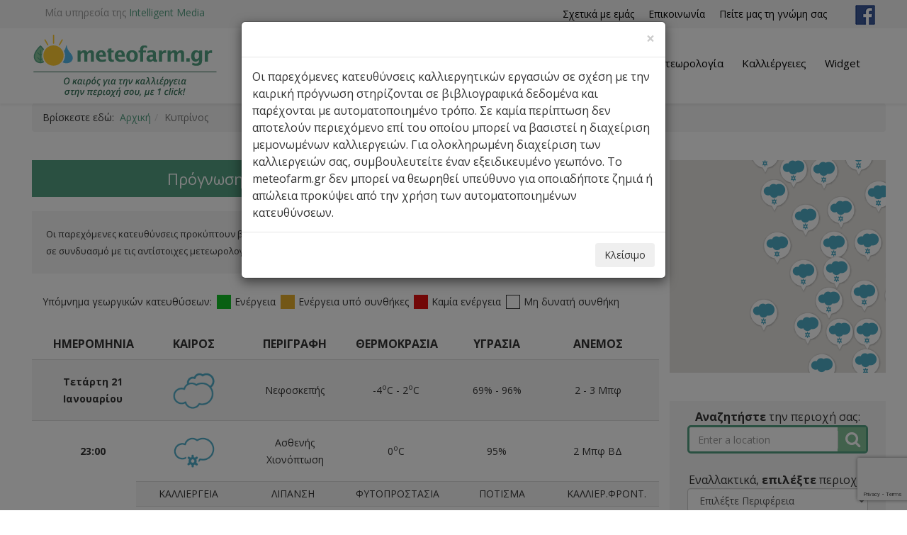

--- FILE ---
content_type: text/html; charset=utf-8
request_url: https://www.google.com/recaptcha/api2/anchor?ar=1&k=6LfOoeEZAAAAAAMt-_Usspf0TxJndcCqeWSsiG8T&co=aHR0cHM6Ly93d3cubWV0ZW9mYXJtLmdyOjQ0Mw..&hl=en&v=PoyoqOPhxBO7pBk68S4YbpHZ&size=invisible&anchor-ms=20000&execute-ms=30000&cb=vns4vtrvsfs1
body_size: 48904
content:
<!DOCTYPE HTML><html dir="ltr" lang="en"><head><meta http-equiv="Content-Type" content="text/html; charset=UTF-8">
<meta http-equiv="X-UA-Compatible" content="IE=edge">
<title>reCAPTCHA</title>
<style type="text/css">
/* cyrillic-ext */
@font-face {
  font-family: 'Roboto';
  font-style: normal;
  font-weight: 400;
  font-stretch: 100%;
  src: url(//fonts.gstatic.com/s/roboto/v48/KFO7CnqEu92Fr1ME7kSn66aGLdTylUAMa3GUBHMdazTgWw.woff2) format('woff2');
  unicode-range: U+0460-052F, U+1C80-1C8A, U+20B4, U+2DE0-2DFF, U+A640-A69F, U+FE2E-FE2F;
}
/* cyrillic */
@font-face {
  font-family: 'Roboto';
  font-style: normal;
  font-weight: 400;
  font-stretch: 100%;
  src: url(//fonts.gstatic.com/s/roboto/v48/KFO7CnqEu92Fr1ME7kSn66aGLdTylUAMa3iUBHMdazTgWw.woff2) format('woff2');
  unicode-range: U+0301, U+0400-045F, U+0490-0491, U+04B0-04B1, U+2116;
}
/* greek-ext */
@font-face {
  font-family: 'Roboto';
  font-style: normal;
  font-weight: 400;
  font-stretch: 100%;
  src: url(//fonts.gstatic.com/s/roboto/v48/KFO7CnqEu92Fr1ME7kSn66aGLdTylUAMa3CUBHMdazTgWw.woff2) format('woff2');
  unicode-range: U+1F00-1FFF;
}
/* greek */
@font-face {
  font-family: 'Roboto';
  font-style: normal;
  font-weight: 400;
  font-stretch: 100%;
  src: url(//fonts.gstatic.com/s/roboto/v48/KFO7CnqEu92Fr1ME7kSn66aGLdTylUAMa3-UBHMdazTgWw.woff2) format('woff2');
  unicode-range: U+0370-0377, U+037A-037F, U+0384-038A, U+038C, U+038E-03A1, U+03A3-03FF;
}
/* math */
@font-face {
  font-family: 'Roboto';
  font-style: normal;
  font-weight: 400;
  font-stretch: 100%;
  src: url(//fonts.gstatic.com/s/roboto/v48/KFO7CnqEu92Fr1ME7kSn66aGLdTylUAMawCUBHMdazTgWw.woff2) format('woff2');
  unicode-range: U+0302-0303, U+0305, U+0307-0308, U+0310, U+0312, U+0315, U+031A, U+0326-0327, U+032C, U+032F-0330, U+0332-0333, U+0338, U+033A, U+0346, U+034D, U+0391-03A1, U+03A3-03A9, U+03B1-03C9, U+03D1, U+03D5-03D6, U+03F0-03F1, U+03F4-03F5, U+2016-2017, U+2034-2038, U+203C, U+2040, U+2043, U+2047, U+2050, U+2057, U+205F, U+2070-2071, U+2074-208E, U+2090-209C, U+20D0-20DC, U+20E1, U+20E5-20EF, U+2100-2112, U+2114-2115, U+2117-2121, U+2123-214F, U+2190, U+2192, U+2194-21AE, U+21B0-21E5, U+21F1-21F2, U+21F4-2211, U+2213-2214, U+2216-22FF, U+2308-230B, U+2310, U+2319, U+231C-2321, U+2336-237A, U+237C, U+2395, U+239B-23B7, U+23D0, U+23DC-23E1, U+2474-2475, U+25AF, U+25B3, U+25B7, U+25BD, U+25C1, U+25CA, U+25CC, U+25FB, U+266D-266F, U+27C0-27FF, U+2900-2AFF, U+2B0E-2B11, U+2B30-2B4C, U+2BFE, U+3030, U+FF5B, U+FF5D, U+1D400-1D7FF, U+1EE00-1EEFF;
}
/* symbols */
@font-face {
  font-family: 'Roboto';
  font-style: normal;
  font-weight: 400;
  font-stretch: 100%;
  src: url(//fonts.gstatic.com/s/roboto/v48/KFO7CnqEu92Fr1ME7kSn66aGLdTylUAMaxKUBHMdazTgWw.woff2) format('woff2');
  unicode-range: U+0001-000C, U+000E-001F, U+007F-009F, U+20DD-20E0, U+20E2-20E4, U+2150-218F, U+2190, U+2192, U+2194-2199, U+21AF, U+21E6-21F0, U+21F3, U+2218-2219, U+2299, U+22C4-22C6, U+2300-243F, U+2440-244A, U+2460-24FF, U+25A0-27BF, U+2800-28FF, U+2921-2922, U+2981, U+29BF, U+29EB, U+2B00-2BFF, U+4DC0-4DFF, U+FFF9-FFFB, U+10140-1018E, U+10190-1019C, U+101A0, U+101D0-101FD, U+102E0-102FB, U+10E60-10E7E, U+1D2C0-1D2D3, U+1D2E0-1D37F, U+1F000-1F0FF, U+1F100-1F1AD, U+1F1E6-1F1FF, U+1F30D-1F30F, U+1F315, U+1F31C, U+1F31E, U+1F320-1F32C, U+1F336, U+1F378, U+1F37D, U+1F382, U+1F393-1F39F, U+1F3A7-1F3A8, U+1F3AC-1F3AF, U+1F3C2, U+1F3C4-1F3C6, U+1F3CA-1F3CE, U+1F3D4-1F3E0, U+1F3ED, U+1F3F1-1F3F3, U+1F3F5-1F3F7, U+1F408, U+1F415, U+1F41F, U+1F426, U+1F43F, U+1F441-1F442, U+1F444, U+1F446-1F449, U+1F44C-1F44E, U+1F453, U+1F46A, U+1F47D, U+1F4A3, U+1F4B0, U+1F4B3, U+1F4B9, U+1F4BB, U+1F4BF, U+1F4C8-1F4CB, U+1F4D6, U+1F4DA, U+1F4DF, U+1F4E3-1F4E6, U+1F4EA-1F4ED, U+1F4F7, U+1F4F9-1F4FB, U+1F4FD-1F4FE, U+1F503, U+1F507-1F50B, U+1F50D, U+1F512-1F513, U+1F53E-1F54A, U+1F54F-1F5FA, U+1F610, U+1F650-1F67F, U+1F687, U+1F68D, U+1F691, U+1F694, U+1F698, U+1F6AD, U+1F6B2, U+1F6B9-1F6BA, U+1F6BC, U+1F6C6-1F6CF, U+1F6D3-1F6D7, U+1F6E0-1F6EA, U+1F6F0-1F6F3, U+1F6F7-1F6FC, U+1F700-1F7FF, U+1F800-1F80B, U+1F810-1F847, U+1F850-1F859, U+1F860-1F887, U+1F890-1F8AD, U+1F8B0-1F8BB, U+1F8C0-1F8C1, U+1F900-1F90B, U+1F93B, U+1F946, U+1F984, U+1F996, U+1F9E9, U+1FA00-1FA6F, U+1FA70-1FA7C, U+1FA80-1FA89, U+1FA8F-1FAC6, U+1FACE-1FADC, U+1FADF-1FAE9, U+1FAF0-1FAF8, U+1FB00-1FBFF;
}
/* vietnamese */
@font-face {
  font-family: 'Roboto';
  font-style: normal;
  font-weight: 400;
  font-stretch: 100%;
  src: url(//fonts.gstatic.com/s/roboto/v48/KFO7CnqEu92Fr1ME7kSn66aGLdTylUAMa3OUBHMdazTgWw.woff2) format('woff2');
  unicode-range: U+0102-0103, U+0110-0111, U+0128-0129, U+0168-0169, U+01A0-01A1, U+01AF-01B0, U+0300-0301, U+0303-0304, U+0308-0309, U+0323, U+0329, U+1EA0-1EF9, U+20AB;
}
/* latin-ext */
@font-face {
  font-family: 'Roboto';
  font-style: normal;
  font-weight: 400;
  font-stretch: 100%;
  src: url(//fonts.gstatic.com/s/roboto/v48/KFO7CnqEu92Fr1ME7kSn66aGLdTylUAMa3KUBHMdazTgWw.woff2) format('woff2');
  unicode-range: U+0100-02BA, U+02BD-02C5, U+02C7-02CC, U+02CE-02D7, U+02DD-02FF, U+0304, U+0308, U+0329, U+1D00-1DBF, U+1E00-1E9F, U+1EF2-1EFF, U+2020, U+20A0-20AB, U+20AD-20C0, U+2113, U+2C60-2C7F, U+A720-A7FF;
}
/* latin */
@font-face {
  font-family: 'Roboto';
  font-style: normal;
  font-weight: 400;
  font-stretch: 100%;
  src: url(//fonts.gstatic.com/s/roboto/v48/KFO7CnqEu92Fr1ME7kSn66aGLdTylUAMa3yUBHMdazQ.woff2) format('woff2');
  unicode-range: U+0000-00FF, U+0131, U+0152-0153, U+02BB-02BC, U+02C6, U+02DA, U+02DC, U+0304, U+0308, U+0329, U+2000-206F, U+20AC, U+2122, U+2191, U+2193, U+2212, U+2215, U+FEFF, U+FFFD;
}
/* cyrillic-ext */
@font-face {
  font-family: 'Roboto';
  font-style: normal;
  font-weight: 500;
  font-stretch: 100%;
  src: url(//fonts.gstatic.com/s/roboto/v48/KFO7CnqEu92Fr1ME7kSn66aGLdTylUAMa3GUBHMdazTgWw.woff2) format('woff2');
  unicode-range: U+0460-052F, U+1C80-1C8A, U+20B4, U+2DE0-2DFF, U+A640-A69F, U+FE2E-FE2F;
}
/* cyrillic */
@font-face {
  font-family: 'Roboto';
  font-style: normal;
  font-weight: 500;
  font-stretch: 100%;
  src: url(//fonts.gstatic.com/s/roboto/v48/KFO7CnqEu92Fr1ME7kSn66aGLdTylUAMa3iUBHMdazTgWw.woff2) format('woff2');
  unicode-range: U+0301, U+0400-045F, U+0490-0491, U+04B0-04B1, U+2116;
}
/* greek-ext */
@font-face {
  font-family: 'Roboto';
  font-style: normal;
  font-weight: 500;
  font-stretch: 100%;
  src: url(//fonts.gstatic.com/s/roboto/v48/KFO7CnqEu92Fr1ME7kSn66aGLdTylUAMa3CUBHMdazTgWw.woff2) format('woff2');
  unicode-range: U+1F00-1FFF;
}
/* greek */
@font-face {
  font-family: 'Roboto';
  font-style: normal;
  font-weight: 500;
  font-stretch: 100%;
  src: url(//fonts.gstatic.com/s/roboto/v48/KFO7CnqEu92Fr1ME7kSn66aGLdTylUAMa3-UBHMdazTgWw.woff2) format('woff2');
  unicode-range: U+0370-0377, U+037A-037F, U+0384-038A, U+038C, U+038E-03A1, U+03A3-03FF;
}
/* math */
@font-face {
  font-family: 'Roboto';
  font-style: normal;
  font-weight: 500;
  font-stretch: 100%;
  src: url(//fonts.gstatic.com/s/roboto/v48/KFO7CnqEu92Fr1ME7kSn66aGLdTylUAMawCUBHMdazTgWw.woff2) format('woff2');
  unicode-range: U+0302-0303, U+0305, U+0307-0308, U+0310, U+0312, U+0315, U+031A, U+0326-0327, U+032C, U+032F-0330, U+0332-0333, U+0338, U+033A, U+0346, U+034D, U+0391-03A1, U+03A3-03A9, U+03B1-03C9, U+03D1, U+03D5-03D6, U+03F0-03F1, U+03F4-03F5, U+2016-2017, U+2034-2038, U+203C, U+2040, U+2043, U+2047, U+2050, U+2057, U+205F, U+2070-2071, U+2074-208E, U+2090-209C, U+20D0-20DC, U+20E1, U+20E5-20EF, U+2100-2112, U+2114-2115, U+2117-2121, U+2123-214F, U+2190, U+2192, U+2194-21AE, U+21B0-21E5, U+21F1-21F2, U+21F4-2211, U+2213-2214, U+2216-22FF, U+2308-230B, U+2310, U+2319, U+231C-2321, U+2336-237A, U+237C, U+2395, U+239B-23B7, U+23D0, U+23DC-23E1, U+2474-2475, U+25AF, U+25B3, U+25B7, U+25BD, U+25C1, U+25CA, U+25CC, U+25FB, U+266D-266F, U+27C0-27FF, U+2900-2AFF, U+2B0E-2B11, U+2B30-2B4C, U+2BFE, U+3030, U+FF5B, U+FF5D, U+1D400-1D7FF, U+1EE00-1EEFF;
}
/* symbols */
@font-face {
  font-family: 'Roboto';
  font-style: normal;
  font-weight: 500;
  font-stretch: 100%;
  src: url(//fonts.gstatic.com/s/roboto/v48/KFO7CnqEu92Fr1ME7kSn66aGLdTylUAMaxKUBHMdazTgWw.woff2) format('woff2');
  unicode-range: U+0001-000C, U+000E-001F, U+007F-009F, U+20DD-20E0, U+20E2-20E4, U+2150-218F, U+2190, U+2192, U+2194-2199, U+21AF, U+21E6-21F0, U+21F3, U+2218-2219, U+2299, U+22C4-22C6, U+2300-243F, U+2440-244A, U+2460-24FF, U+25A0-27BF, U+2800-28FF, U+2921-2922, U+2981, U+29BF, U+29EB, U+2B00-2BFF, U+4DC0-4DFF, U+FFF9-FFFB, U+10140-1018E, U+10190-1019C, U+101A0, U+101D0-101FD, U+102E0-102FB, U+10E60-10E7E, U+1D2C0-1D2D3, U+1D2E0-1D37F, U+1F000-1F0FF, U+1F100-1F1AD, U+1F1E6-1F1FF, U+1F30D-1F30F, U+1F315, U+1F31C, U+1F31E, U+1F320-1F32C, U+1F336, U+1F378, U+1F37D, U+1F382, U+1F393-1F39F, U+1F3A7-1F3A8, U+1F3AC-1F3AF, U+1F3C2, U+1F3C4-1F3C6, U+1F3CA-1F3CE, U+1F3D4-1F3E0, U+1F3ED, U+1F3F1-1F3F3, U+1F3F5-1F3F7, U+1F408, U+1F415, U+1F41F, U+1F426, U+1F43F, U+1F441-1F442, U+1F444, U+1F446-1F449, U+1F44C-1F44E, U+1F453, U+1F46A, U+1F47D, U+1F4A3, U+1F4B0, U+1F4B3, U+1F4B9, U+1F4BB, U+1F4BF, U+1F4C8-1F4CB, U+1F4D6, U+1F4DA, U+1F4DF, U+1F4E3-1F4E6, U+1F4EA-1F4ED, U+1F4F7, U+1F4F9-1F4FB, U+1F4FD-1F4FE, U+1F503, U+1F507-1F50B, U+1F50D, U+1F512-1F513, U+1F53E-1F54A, U+1F54F-1F5FA, U+1F610, U+1F650-1F67F, U+1F687, U+1F68D, U+1F691, U+1F694, U+1F698, U+1F6AD, U+1F6B2, U+1F6B9-1F6BA, U+1F6BC, U+1F6C6-1F6CF, U+1F6D3-1F6D7, U+1F6E0-1F6EA, U+1F6F0-1F6F3, U+1F6F7-1F6FC, U+1F700-1F7FF, U+1F800-1F80B, U+1F810-1F847, U+1F850-1F859, U+1F860-1F887, U+1F890-1F8AD, U+1F8B0-1F8BB, U+1F8C0-1F8C1, U+1F900-1F90B, U+1F93B, U+1F946, U+1F984, U+1F996, U+1F9E9, U+1FA00-1FA6F, U+1FA70-1FA7C, U+1FA80-1FA89, U+1FA8F-1FAC6, U+1FACE-1FADC, U+1FADF-1FAE9, U+1FAF0-1FAF8, U+1FB00-1FBFF;
}
/* vietnamese */
@font-face {
  font-family: 'Roboto';
  font-style: normal;
  font-weight: 500;
  font-stretch: 100%;
  src: url(//fonts.gstatic.com/s/roboto/v48/KFO7CnqEu92Fr1ME7kSn66aGLdTylUAMa3OUBHMdazTgWw.woff2) format('woff2');
  unicode-range: U+0102-0103, U+0110-0111, U+0128-0129, U+0168-0169, U+01A0-01A1, U+01AF-01B0, U+0300-0301, U+0303-0304, U+0308-0309, U+0323, U+0329, U+1EA0-1EF9, U+20AB;
}
/* latin-ext */
@font-face {
  font-family: 'Roboto';
  font-style: normal;
  font-weight: 500;
  font-stretch: 100%;
  src: url(//fonts.gstatic.com/s/roboto/v48/KFO7CnqEu92Fr1ME7kSn66aGLdTylUAMa3KUBHMdazTgWw.woff2) format('woff2');
  unicode-range: U+0100-02BA, U+02BD-02C5, U+02C7-02CC, U+02CE-02D7, U+02DD-02FF, U+0304, U+0308, U+0329, U+1D00-1DBF, U+1E00-1E9F, U+1EF2-1EFF, U+2020, U+20A0-20AB, U+20AD-20C0, U+2113, U+2C60-2C7F, U+A720-A7FF;
}
/* latin */
@font-face {
  font-family: 'Roboto';
  font-style: normal;
  font-weight: 500;
  font-stretch: 100%;
  src: url(//fonts.gstatic.com/s/roboto/v48/KFO7CnqEu92Fr1ME7kSn66aGLdTylUAMa3yUBHMdazQ.woff2) format('woff2');
  unicode-range: U+0000-00FF, U+0131, U+0152-0153, U+02BB-02BC, U+02C6, U+02DA, U+02DC, U+0304, U+0308, U+0329, U+2000-206F, U+20AC, U+2122, U+2191, U+2193, U+2212, U+2215, U+FEFF, U+FFFD;
}
/* cyrillic-ext */
@font-face {
  font-family: 'Roboto';
  font-style: normal;
  font-weight: 900;
  font-stretch: 100%;
  src: url(//fonts.gstatic.com/s/roboto/v48/KFO7CnqEu92Fr1ME7kSn66aGLdTylUAMa3GUBHMdazTgWw.woff2) format('woff2');
  unicode-range: U+0460-052F, U+1C80-1C8A, U+20B4, U+2DE0-2DFF, U+A640-A69F, U+FE2E-FE2F;
}
/* cyrillic */
@font-face {
  font-family: 'Roboto';
  font-style: normal;
  font-weight: 900;
  font-stretch: 100%;
  src: url(//fonts.gstatic.com/s/roboto/v48/KFO7CnqEu92Fr1ME7kSn66aGLdTylUAMa3iUBHMdazTgWw.woff2) format('woff2');
  unicode-range: U+0301, U+0400-045F, U+0490-0491, U+04B0-04B1, U+2116;
}
/* greek-ext */
@font-face {
  font-family: 'Roboto';
  font-style: normal;
  font-weight: 900;
  font-stretch: 100%;
  src: url(//fonts.gstatic.com/s/roboto/v48/KFO7CnqEu92Fr1ME7kSn66aGLdTylUAMa3CUBHMdazTgWw.woff2) format('woff2');
  unicode-range: U+1F00-1FFF;
}
/* greek */
@font-face {
  font-family: 'Roboto';
  font-style: normal;
  font-weight: 900;
  font-stretch: 100%;
  src: url(//fonts.gstatic.com/s/roboto/v48/KFO7CnqEu92Fr1ME7kSn66aGLdTylUAMa3-UBHMdazTgWw.woff2) format('woff2');
  unicode-range: U+0370-0377, U+037A-037F, U+0384-038A, U+038C, U+038E-03A1, U+03A3-03FF;
}
/* math */
@font-face {
  font-family: 'Roboto';
  font-style: normal;
  font-weight: 900;
  font-stretch: 100%;
  src: url(//fonts.gstatic.com/s/roboto/v48/KFO7CnqEu92Fr1ME7kSn66aGLdTylUAMawCUBHMdazTgWw.woff2) format('woff2');
  unicode-range: U+0302-0303, U+0305, U+0307-0308, U+0310, U+0312, U+0315, U+031A, U+0326-0327, U+032C, U+032F-0330, U+0332-0333, U+0338, U+033A, U+0346, U+034D, U+0391-03A1, U+03A3-03A9, U+03B1-03C9, U+03D1, U+03D5-03D6, U+03F0-03F1, U+03F4-03F5, U+2016-2017, U+2034-2038, U+203C, U+2040, U+2043, U+2047, U+2050, U+2057, U+205F, U+2070-2071, U+2074-208E, U+2090-209C, U+20D0-20DC, U+20E1, U+20E5-20EF, U+2100-2112, U+2114-2115, U+2117-2121, U+2123-214F, U+2190, U+2192, U+2194-21AE, U+21B0-21E5, U+21F1-21F2, U+21F4-2211, U+2213-2214, U+2216-22FF, U+2308-230B, U+2310, U+2319, U+231C-2321, U+2336-237A, U+237C, U+2395, U+239B-23B7, U+23D0, U+23DC-23E1, U+2474-2475, U+25AF, U+25B3, U+25B7, U+25BD, U+25C1, U+25CA, U+25CC, U+25FB, U+266D-266F, U+27C0-27FF, U+2900-2AFF, U+2B0E-2B11, U+2B30-2B4C, U+2BFE, U+3030, U+FF5B, U+FF5D, U+1D400-1D7FF, U+1EE00-1EEFF;
}
/* symbols */
@font-face {
  font-family: 'Roboto';
  font-style: normal;
  font-weight: 900;
  font-stretch: 100%;
  src: url(//fonts.gstatic.com/s/roboto/v48/KFO7CnqEu92Fr1ME7kSn66aGLdTylUAMaxKUBHMdazTgWw.woff2) format('woff2');
  unicode-range: U+0001-000C, U+000E-001F, U+007F-009F, U+20DD-20E0, U+20E2-20E4, U+2150-218F, U+2190, U+2192, U+2194-2199, U+21AF, U+21E6-21F0, U+21F3, U+2218-2219, U+2299, U+22C4-22C6, U+2300-243F, U+2440-244A, U+2460-24FF, U+25A0-27BF, U+2800-28FF, U+2921-2922, U+2981, U+29BF, U+29EB, U+2B00-2BFF, U+4DC0-4DFF, U+FFF9-FFFB, U+10140-1018E, U+10190-1019C, U+101A0, U+101D0-101FD, U+102E0-102FB, U+10E60-10E7E, U+1D2C0-1D2D3, U+1D2E0-1D37F, U+1F000-1F0FF, U+1F100-1F1AD, U+1F1E6-1F1FF, U+1F30D-1F30F, U+1F315, U+1F31C, U+1F31E, U+1F320-1F32C, U+1F336, U+1F378, U+1F37D, U+1F382, U+1F393-1F39F, U+1F3A7-1F3A8, U+1F3AC-1F3AF, U+1F3C2, U+1F3C4-1F3C6, U+1F3CA-1F3CE, U+1F3D4-1F3E0, U+1F3ED, U+1F3F1-1F3F3, U+1F3F5-1F3F7, U+1F408, U+1F415, U+1F41F, U+1F426, U+1F43F, U+1F441-1F442, U+1F444, U+1F446-1F449, U+1F44C-1F44E, U+1F453, U+1F46A, U+1F47D, U+1F4A3, U+1F4B0, U+1F4B3, U+1F4B9, U+1F4BB, U+1F4BF, U+1F4C8-1F4CB, U+1F4D6, U+1F4DA, U+1F4DF, U+1F4E3-1F4E6, U+1F4EA-1F4ED, U+1F4F7, U+1F4F9-1F4FB, U+1F4FD-1F4FE, U+1F503, U+1F507-1F50B, U+1F50D, U+1F512-1F513, U+1F53E-1F54A, U+1F54F-1F5FA, U+1F610, U+1F650-1F67F, U+1F687, U+1F68D, U+1F691, U+1F694, U+1F698, U+1F6AD, U+1F6B2, U+1F6B9-1F6BA, U+1F6BC, U+1F6C6-1F6CF, U+1F6D3-1F6D7, U+1F6E0-1F6EA, U+1F6F0-1F6F3, U+1F6F7-1F6FC, U+1F700-1F7FF, U+1F800-1F80B, U+1F810-1F847, U+1F850-1F859, U+1F860-1F887, U+1F890-1F8AD, U+1F8B0-1F8BB, U+1F8C0-1F8C1, U+1F900-1F90B, U+1F93B, U+1F946, U+1F984, U+1F996, U+1F9E9, U+1FA00-1FA6F, U+1FA70-1FA7C, U+1FA80-1FA89, U+1FA8F-1FAC6, U+1FACE-1FADC, U+1FADF-1FAE9, U+1FAF0-1FAF8, U+1FB00-1FBFF;
}
/* vietnamese */
@font-face {
  font-family: 'Roboto';
  font-style: normal;
  font-weight: 900;
  font-stretch: 100%;
  src: url(//fonts.gstatic.com/s/roboto/v48/KFO7CnqEu92Fr1ME7kSn66aGLdTylUAMa3OUBHMdazTgWw.woff2) format('woff2');
  unicode-range: U+0102-0103, U+0110-0111, U+0128-0129, U+0168-0169, U+01A0-01A1, U+01AF-01B0, U+0300-0301, U+0303-0304, U+0308-0309, U+0323, U+0329, U+1EA0-1EF9, U+20AB;
}
/* latin-ext */
@font-face {
  font-family: 'Roboto';
  font-style: normal;
  font-weight: 900;
  font-stretch: 100%;
  src: url(//fonts.gstatic.com/s/roboto/v48/KFO7CnqEu92Fr1ME7kSn66aGLdTylUAMa3KUBHMdazTgWw.woff2) format('woff2');
  unicode-range: U+0100-02BA, U+02BD-02C5, U+02C7-02CC, U+02CE-02D7, U+02DD-02FF, U+0304, U+0308, U+0329, U+1D00-1DBF, U+1E00-1E9F, U+1EF2-1EFF, U+2020, U+20A0-20AB, U+20AD-20C0, U+2113, U+2C60-2C7F, U+A720-A7FF;
}
/* latin */
@font-face {
  font-family: 'Roboto';
  font-style: normal;
  font-weight: 900;
  font-stretch: 100%;
  src: url(//fonts.gstatic.com/s/roboto/v48/KFO7CnqEu92Fr1ME7kSn66aGLdTylUAMa3yUBHMdazQ.woff2) format('woff2');
  unicode-range: U+0000-00FF, U+0131, U+0152-0153, U+02BB-02BC, U+02C6, U+02DA, U+02DC, U+0304, U+0308, U+0329, U+2000-206F, U+20AC, U+2122, U+2191, U+2193, U+2212, U+2215, U+FEFF, U+FFFD;
}

</style>
<link rel="stylesheet" type="text/css" href="https://www.gstatic.com/recaptcha/releases/PoyoqOPhxBO7pBk68S4YbpHZ/styles__ltr.css">
<script nonce="NjJZUbsQs5IxgSUw2jSL6w" type="text/javascript">window['__recaptcha_api'] = 'https://www.google.com/recaptcha/api2/';</script>
<script type="text/javascript" src="https://www.gstatic.com/recaptcha/releases/PoyoqOPhxBO7pBk68S4YbpHZ/recaptcha__en.js" nonce="NjJZUbsQs5IxgSUw2jSL6w">
      
    </script></head>
<body><div id="rc-anchor-alert" class="rc-anchor-alert"></div>
<input type="hidden" id="recaptcha-token" value="[base64]">
<script type="text/javascript" nonce="NjJZUbsQs5IxgSUw2jSL6w">
      recaptcha.anchor.Main.init("[\x22ainput\x22,[\x22bgdata\x22,\x22\x22,\[base64]/[base64]/MjU1Ong/[base64]/[base64]/[base64]/[base64]/[base64]/[base64]/[base64]/[base64]/[base64]/[base64]/[base64]/[base64]/[base64]/[base64]/[base64]\\u003d\x22,\[base64]\\u003d\x22,\x22w5rCpcOwCsK4w6TCsyXDpQ/CrG8cTsKbXiICw4vClSViUcO2wobCsWLDvSgCwrN6woEtF0HCpGTDuUHDhhnDi1LDsT/CtMO+wrA5w7ZQw5TCnH1Kwp5JwqXCunLCpcKDw57Dq8O/[base64]/QcOoOMKNe8O/[base64]/w7tZw5pKOCU5w4zDiMKdccOAXMKIwqhpwrnDq0vDksKuGCbDpwzCoMO+w6VhHirDg0NKwo4Rw6UVJFzDosOUw7J/InrCtMK/QBXDtlwYwprCkCLCp3fDtAsowoTDgwvDrCZ9EGhmw6bCjC/CvsKpaQNYUsOVDVTCp8O/w6XDiBzCncKmYFNPw6JHwrNLXSTCnjHDncOvw647w6bChzvDgAh0wofDgwl4LngwwqYvworDoMOmw7k2w5d5S8OMelsiPQJ+UmnCu8Kcw4APwoIzw57DhsOnEMKAb8KeCHXCu2HDjcOffw0wKXxew7duBW7DscKMQ8K/[base64]/Cv3DDhMOXwoxaBcKvAGbCtCfDu8O7w5jDmsKOTSfCh8K8FT3CrngJRMOAwo7DicKRw5oyKVdbVU3CtsKMw4UCQsOzJHnDtsKrTWjCscO5w7BMVsKJEsKsY8KOE8KrwrRPwrXCuh4LwoBRw6vDkS5UwrzCvkYnwrrDokNAFsOfwolAw6HDnm/Ctl8fwoPCs8O/w77CuMKCw6RUFklmUmDClghZZ8KBfXLDtsKdfydUdcObwqk/[base64]/DisOVwqAwacKeccKlw69KPcKzPMOywr/Cg1fCp8OLw4YTM8O1QT8aNcOow5rCoMORw4vCkmtgw5JTwqXCtzcrHgpTw7HCgCzChVk5ezoKaTImw5DClxdLOTpiJ8KNw44aw47Cs8OfeMOmwpFoGcOtScOKfnFaw4fDmSHDjMK/wobCgH/DikDDqhxPNxIGITcEYcKGwo45wrpwFRQ3w6LCrRNJw5nClmJnwo83AEzCvUc9w7HCv8KSwqBpOUHCuF3CtsK7G8KhwoTDk2NiJMKawoDDqMKdIlwTwqXCmMKBZsOjwrjDuxzCn3sKXsK6wqXDvsOvYsKwwr5bw4QLJHTCpsKZEh9kej/[base64]/[base64]/[base64]/DscOawrHDoMKtMQU1w5zDusOGwr/CjlDClg8DwpldRcOdbMO6w43Cu8Oewr/CsHfCkcOMUcOjA8KmwqDDvmVkSWgpQcOMVsKEAsKjwoXCicOUwosuw41zw7HCvQ0Aw5HCrAHDiWfCvFjCuUN+w6bCncKEGcKrw5pNRxR4wrnChMOfBWvCsVZnwpwaw6VfM8KMeUINcMK6K0LDqRt1woMgwo7Dv8O/fMKbP8OiwpRKw6rCiMKdUsKoXsKIT8KmOGo6woXChsKCJS3Ch23DmsKCcVALWyQ6JFrCmcKnO8OEw7lHNcKkw6ZkBXnCmg3CvnfCj1LCmMOAcS/DmMOqHMKHw6ECY8KAIArCusKsOzg1cMKsIiJAw7ZqVcKeZXbDp8O0wqjDhS5nfcOMAi8Xw70ew73Cj8KFOcK+WsKIw4RWwpHCk8OGw7XDpCI5WsOWw7lmwrvDlAIawpzDnWHDqcKdwodnwpfDuTPCrGc+w6MpfsKlw6PCp3XDvsKcwpvDtsOfw7gzCsOfwoo/ScKWU8KwaMKvwp/[base64]/[base64]/wq3DgH8Mwq5nY1PCkgddwqXCisKiNUrCo8KjV8KDw4LDt09Lb8OGwq/[base64]/DlirCjsOUw5fCjsOww6JFBXttwo7Dp3nCg8KjcV5WwpvCt8Kew7snEVRIw6LDmmvCgMKxwoszbsKYQsKMwpDDr2vDvsOvwrRfwokTKsOcw6QIYcK5w5/Cv8K7wr7CqGrDl8KHwohowrVLwqdNesOEw518w6nDj0NVAlnDuMONw5k6ZTA+w5jCpDDCsMKjw4UMw43DqinDtFp6V23DvlLDskADKxDDuCDDiMOBwrvCg8KNw6gZRsO9UcOYw43DiHvCoFTCnU7DhxrDo0rCvsOyw71Gwr1Hw600TiDClsOkwr/Do8Kjw6nCnHDDm8K7w593Pg4ewpwgw6MzUh/[base64]/wqfDnMO9McKpOgQ3eMKywo8Yc8K1J8OWw4MCdGE8c8KmPsKbwpggScORacOBw4h6w6PDgwrDjsONw73Cn17DicKyFlvCvsOhC8KAQsKkw4/DiTwvGsOowpLChsKHUcOOw7wDwpnCk0s5wpkjR8KEwqbCqsOUecObdUTCnlATbhx7Tj/Cpz/Ch8K1a1MdwrrCiltwwqHDtsKXw7XCo8O7O0/CohnDryXDmVdiDMO3KywhwozDlsOkCsODX0EiVcOnw5ckw5nDocO5TMOzR1TDgk7CkcKUb8KrJsKFw4VNw5zDiwp9T8OXw4FKwrR0wrkCw5dCw6lMwp/Ds8K3cU7DoWtgRR3ChnzCnDwQBngmwpJww5vDvMOew68nTMKea1JQYMOgLsKcbMKxwppawp99fcO9IR5fwrnDisKawobDoGZ6VU/CvjBVJsKPS1PCsVrCriLCqsKyJsKbw53Cq8KIbsO5VRnCgMKMwpAmwrEwPMOrwoPDoTXCqMKvUwFKwpYuwrDCkS/DjSfCoxIewr5TGTTCosOgwqPDrMK7Z8OJwpPCmgrDlxhzTwjCgk8ud2J7woXDm8O8BcK/w6ogw5fCgnXCiMO3GV7CucOmwqbCpGoRw4V7wrPCtEfDnsOvwo9awrk8I13DhhfCkMOEw6AiwofCscK/wozCs8K4CQADwrjDiCpuKjTCl8KwEsOhM8Kuwr9dVcK7OcOOwroLKw8uNSlFwq3DilTCkGEAJcOFTW7Do8KEDk7CqsO8HcO/w411LBHChTJUUyPDnkA7wpFWwrvDjWgrw5oCecK6UFNrL8Oow4sQw69rVQxFJ8Oww4k9TcKyYcOTaMO2ZijChcOjw69xw4/DnsOCwrLDosO7UgbDt8KBNMOYDMKpHlnChQjCr8O6w5nCnsKow6B6wr7Cp8KAw7/CsMK8R3RxSsKuwq9FwpbCmGBEJX/Dr2dUFsK/[base64]/CkcO6fVbCtHbDu8KcJ8KFJCtrFkbDo1otwobCpsOgwrnClsOowoLCtmbCqGzCkXvDk2bCkcOSQsKAw4l3wp53Kmcqwo3DlTxrw4dxDGJjwpF3QcKoT1XCn00TwoY6bMOiMsK8wqRCw6rDvcOQZsOtPMOdB1wRw7HDisKYXFRfdcKywoQaworDiSbDiX/Dn8Kaw5MLUElQfmQnw5Vrw5wfwrUWw4J2Ij1SPm/CpCQ9wp1BwpZtw77CtsOGw5HDom7Ci8KtESDDqBDDhsKfwqZDwo00a2zCgsO/[base64]/DtyUsLcKTFMO9MlnDoMOVQMOww47CrwhVElldDmg5HSsUw6bDlypvTMKQw6jCi8OJw4rDn8O3ZMOmwpnDpMOsw5rDuzVgaMOJNwbDiMKPw7cOw6XCpcOrPcKCODbDnRPCu09tw7/Dl8KOw75LF2AlMsOjJVzCrMOfwp/Du3hKJ8OGVwfDrXBEw4PDgMKUcAfDk3FHw6nCjQXCgglMKEjChDlxH0UjHcKEwq/DsG3DlcKMeEEIw6BJw4XCoQ8iRcKNNCDDhSlfw4vCl1UWY8O2w4PCuQJmbBPCk8KkUzsnewnDr2gMw7oJw7A8IUB4wrx6KsOsXcO8ZW40UwdJw4LCpMO2aGbDuhZaSSrCgXZhRsK5LsKYw5dPWFpxw64iw6TChG3CisK/[base64]/DujQTwohzHh8CLTlvwoZcIxoDw5tUw5w/[base64]/DqMOiwq03wpPClz7CscO6EMOJw5/DusOcVB3DkiHDgsOHw68tMz0xw7oMwpgtw4HCj3DDnRUJHsKDUh5tw7bCsSHCp8K0d8K7VMKqEsOjw5rDlMKgwrprOQ9dw7XDpsOVw6/DtMKFw6QpbMKNCsOyw79jwqHCgX/Cp8K4w73Cq3bDlX5gGCLDscKNw7ANwpLDgl3ClcOQecKQSMKjw6vDt8Knw7B9woXCsBbCicKywrrCrGzCh8K2DsOMS8OcTh7Dt8KbMcKOZUkSw7Udw4jCmlbCjsKEwqpgw6EDZVEpw5LDmsOGw7HDssOSwp/DlsK2w4gQwq5wEsKVZMOgw7XClMKZw7XDh8KLwo49w6HDgClYUWEwfsOVw7grw77CmlnDkD/DjsOCwr7DqA7CpMOpwpd0w77DhXXDumBIwqF5EcO4LsKhVRTDrMOkwqhPPcKxcAYrMsKYwpVqw5bCmUPCs8OCw5gMEXt4w6k7UWxuw65zQcOnLk/DjcKwLU7CncKLUcKfBxrCpivCr8Okw7TCq8K1Awdtw70Cw4g0JQZHFcOqTcOXw7bDh8KnNWfDi8KQwqkLwqZqw7txwpvDqsKZO8O9wpnDmm/[base64]/wqzDtsOhwo7Dgm4Bd07CoMOMM8K6wrXChMKZwokOw5zCqsK2OVTDn8KuXRzCv8K9UjLClFnCg8ODTxfCsTnCncKJw4N8H8K3QMKAD8OyDQfDtMOxSsOhA8OhbMKRwojDpsKVcz5ow47CscOBDkbCt8KaQcKlJcO+wr1qwoM/UMKEw4vDtsK1XsKoFiHDhxrDpcOpwr1VwrIHw7Iow6TCnAPCrGPDnBvDtQPCmcKOCMOfwrfCisK1w77DisOXw4jCl2IlNMOAVyrDrAwVw4bCsn99w6Z5G3TDvQjCgFbDvcOCd8OsEMOeUsOUUgAZIn4qw7BfGMKYw6nCinIrwpEgw4/DmcOWQsKqw55Lw5PDgRXCvhYHEwzDoWnCpT8dw5Ziw7Z6YUnCoMOQw73CoMKaw5cPw5zDp8O+w79EwpAoRsKkL8ONGcK4csO2w4jCjsOzw7/Do8K7GUY7Dit1wr/DrsKaEFTClkg/CMOiG8Kjw53CscKCPsOuWcKRwq7DlMOewp3Ds8KbPDh7wrpXwqo7NcOOI8OMbsOXwoJsLMK9HWPCpkvDuMKAwpwNe3LCjxLDi8KoS8OqVMKnEMOHw4N7McKrcx4ZWSXDiGLDmsKkw4ckTUHDnCQ0ZjRoDhkDCMK9wq/[base64]/w7XCpmfDnsODMX7DonIqIMOkwr7ChcKGKg5VwrxBwqUOE3gHaMOSwoLDuMKJw7bDrwjDlMOXwol9GhvDv8KHbMOZw53ChAAnw73CgcOOwoB2WcK2wpUWa8OFHXrClMO+A1nCnGjDiiHDjgTDgcOAw4Y/[base64]/TlBuwqJLPcKCYsK8dsOjw695XAHCqWbDuS/DsMKUNG3DgMKWwoXCrwg2w63DqMOqMm/CuFtQB8KgfAHDu2I+QGRFMcOJGWkBQFXDpUHDhUnDn8K9wqDDrMOwQcKdB2XDgsOwb0x+QcOEw7xnRQPDt1ofLsOnw5PDlcK+fcKGw53Cp3DDpsOCw54+wrHDoBLDocO/w6BowpUhw5zCmMKZEMOTw6hlw7fDumjDgiRgw7LDsQvClBPDgMOuU8OyfMKpW0J0wr0Rw5ggw4/Cryp/[base64]/w5xxwpgKHkhoH8OuwpHCvU3Cg8OcPh7CpMO1BXQLwo1Twr9yDsKXbcOkwq4pwoXCt8K/w5sBwqcVwrY0GH/DpnLCosKqN09xwqDCpTHCgsKWw4wwNcODw6jCumUNUMKFPEvChsO8T8Ocw5B6w7xqw6Ntwp40P8KHHBItwqc3wp/[base64]/eik7RzjDv8OTdSFkSMOew7tIG8Odw6/CjhXDk1hww6AhZ096w4Q3HX/Cq1LDqzHDhsOpwrXCkjEVf1nCo1AXw5XDm8KyXH9yMEzDqB8zTsOrw4jCqx3Dt13CpcO8w63DsTnCpx7CgsOSwqvCpsKUZsO8wqUpKGgOeDHCq1rCtkpGw43DgsOmHwAePMOywpTCok/CrXNkwrLDpTBfXsKZXmTCjzTDjcKEa8OFeGvDpcORKsKbe8K2woPCtjxoWifDtydqwqhVwrbCt8K5S8K+FsOOCMOtw7LDscO9w4Rhw7Etw5nDu3LCvR0VXmdTw51Vw7PCkgllcjsocA9lwrQTWXtWAMOzworChWTCsgkPRsOiw4RSw6Emwp/Dv8Olwq0aClLDisK6VArCqWpWwqR7woPDnMK9ecOuwrVVw7/ChRwTPMO9w53CuEzDjwDCvMKlw5ZJwq9fJUtgwprDiMKiw6HCigR1w7/DicK+woVhcmxFwrHDnRvCkmdLwrjDlA7DrR5Gwo7DoRvCjEcvwp7CoxfDt8O2N8ONecK2wrXDjz3CkcO5HcO+RVt0wrLDsk7Cg8KPwrXDh8KheMOMwpDDgU1EFcKGwp3DucKGW8Omw7vCrsONOsKNwrRhwqZ6aS0SXcOKRsKcwpt7wocMwpB/SVZOIVLDpDXDk8KQwqAhw4I2wobDnV9RFHvCjQAWPMOLNANrXMO0NMKLwrrCgMOsw7rDg0tzY8O7wrXDhcK1TzLCoR4swo7DqsOWGcKQJk8/woDDtyI5QRwGw7FzwoUrGMOjJ8OeNQHDlMK9Xn/DssOXHGjDiMOLECJWKDkRVsK6w4c8DW4twoFEUF3CuBIlBB9qa2M5RzDDisOywofChMK2QsOnLzDCoQXCjMO4bMK7wp/[base64]/[base64]/DlEzDtkQzwoUSwrzDgC0Kw6/ChDzDkD0ew4vDigAyLMOPw77CgCXCmB4YwqI9w7TCicKVw5RpMntuA8KTAcKrAsOVwqdEw4HCo8Kyw4M4DQNNHcK2WSoBPiduwoHDlCvClD9gRSUVw6rCqQNfw4zCsXZxw6fDmT7DlsKNOMKcWl4MwoHCg8K8wrDCkMOsw6LDrsKywrvDnsKewpLDg0vDiWYEw6VEwq/Do37DiMKJBVIJTzB3wqcJHk8+wq8jPMK2M1kMCBzCvcKGwr3DjsKKwrQww4hdwo91cmzDl2fCvMKhUiR9wqpuWsOaVsKGwrN9QMK7wpAww71XLWACw4QNw5AAeMO0M0XCnjTCgA0ew7/DlcK9wrnCgcKrw6XDkxjCqUbDo8KYfMK9w6DCg8KSMcKVw4DCsAJQwoUXEcKPw7Eowp8pwo3CpsKXM8K1wrBIwqoaWgXDicOxwoTDsjkOw5TDs8OnFcOwwqI/[base64]/DucKIWVnCtsKPwoZmDkB3bAE5ITDCnsOMw4LCs0HDtsOxR8Odwq4Yw4ImX8O3woNhwozCtsKWAsKzw7pcwrhAR8KcO8O2w5g0McK8B8O8woxJwp0uVSNGU0seW8KlwqHDsn/CgFI/I2XDlMOFwr7CmMO3wpbDv8KQKgUBw4Q5IcO8I0fDp8Kxw59Xw7vClcOMIsOpwq/ChVYewrHCqcOAw6tFeBFNwqjCscKlZSxzQy7DtMO2wpbCiTwhMsKXwpPDocO5wqrCicKaNT7DmU3DnMO7KsOZw4hhUUsASTHDtlx1w7XDiil4esOBw4/[base64]/DjB80w5EFwqFpcMOTLFHCn8OHHMKTw6HDsMOXwr0hR2TCvlTDsCktwrk2w77Dm8O5fh7DpcOtFRbDrsOFXsKYfwXClBt5w7dLwqrCihIFO8OvOjIAwpozasKtwrXDqm/ClBPCtj/DmcKQwo/CncOCecOfYBxew7BuJRNfZsKgeHfCrcKtMMKBw7ZbB37DmxMfYWfCgsKHwrcFF8K2bSEKw4omwrFRw7FSw5bDjHDCp8KKDysSUcOoUsKvccK3X2hyw7/DrHoCwownaCnDjMO/wpUKAXhBw7IOwrjCocO4DMKxGw8Uf3bCnMKCUMOKbcOeUGwEBmzDjsKZUMOJw7jDki7DslMDf3jDnh4If1ggw47ClxvDvRHDoX3CqcO+w5HDtMOgAsOiAcOFwpJmbyhGYMKyw5zCoMKSaMObMBZYEMOWw7lhw7zDriZqw53DssKqwpA3wrBjw7PCiXXCnXjDvR/[base64]/CriwIVcKnCcKAQFTDhcKAwo7CmxnDnsOvw7Q4Lj9Nw5tYw77CuGBtw5jDgUQhYD3Di8K/[base64]/[base64]/wrDDpMKlwo8cw6VOwpcaKcOxbsKZw47DtMOZwp4kBcKFw5RMwrrCisOMFcOqwrVgwp48anFCKjs5woPCiMKSecO7w4cQw5DCmMKbBsOrw77ClSfCsyrDvwsYwoM0PsOPwpfDu8Kpw6vDtx/DkQAAE8OtVxxAw5XDg8KrYsOkw6gmw78twqHCiWPDvcOzKsO+dkZkwoZAw5sJZ202wq1xw7TCsi83w7d6XcOcw4PDsMOGwpdNTcK4TxJtwpkqfcOqw7fClDHDtmF+KgdswpIdwpnDn8Kmw5HDicKbw5XDkcKtRsK2wo/DtlZDNMKwScOiwpx6wpDCuMODZ0bDq8OMNQjCs8O8d8OgDShdw4jCpDvDgGbDsMK4w63DkMKTYF58CMKow4o5W1BUwp3DqCczdcKTw53CkMKyGA/DgTJtYT/[base64]/CiwrCvcOHwoQbw5pJwpzDgsOyw6hGcizDiMOlwqnDq0PCmsKsOcKrwq7DkVjCvF7DisOgw7vDrSFqPcKoOznCgTPDr8O7w7TCoAwkVWDCj2PDkMOrDsKow4zDhz7CvlbCpx5Nw7rDr8KrSE7Cmj5qZzvCm8OUCcKIVW/DhQbCicKfe8KtRcKHwonDsgIww63Dq8K0MXccw5nDmi7Do2t2wrVHwr3DokpxJFzCnzXCmCEJKn7DnjnDjVTCvhDDuAkUO0Jaa2bDuxwKPz4jw6FmL8OcHnEmW2XDkQd6w6RsXcO+VsOlfnhST8O6wpvCiEozdcKbcMKKcsOAw4lgw6NIw4zDnSUPwoVmw5DDpx/[base64]/Ci8O3w4EAER58FXTDll7ClDEiwoBUw6TCjGRnwoXDsDjDnnfDlcK3WAnCpn/DrTZiUU7CgcOzUUx2w5fDhHjDvBHDg2Nhw7bDlsO6wpPDjW1yw6UwfsO+KMOrw6zCmcOmSMK/WsOKwo/DssKGKsOhfcOFC8O1wp3CiMK+w6s3wqfDsws8w6ZGwp4Uw7ckwo3DhgXDpQDDrMO8wrrChUQ0wq/Dp8OeMUVJwrDDk27CoSjDm1vDkm9zwowSw5cmw7M2MRJoA3QiGMOzQMOzwpsNw5/Cg1ZjNB0bw5/[base64]/DgycEw7d0wrfDkAR+GMOyXhXDq8K7wq1RVxFSRcKTwqwLw7HDmcOzw6hkw4PDqXNow7NQbsKoUcOcwpMTwrXChsKAw5vCmmROegbDgFwubMOcwq7Cvm0FKsK/H8OtwqzDnH5maVjDkMKFAgzCuRIfNcOqw43DjcKyR2/[base64]/[base64]/Dl3DCvFvDrRzDn8K/KUXDvCrCoA/DqT9+wrB1wq1ewr3DlB0KwqXCv3B0w7TDuhzCikfChgPCpMKdw5gQw5/[base64]/DlsKZJMOBGMOpentXw5BdTl4UwpnDmMKjwptHR8KHAsOMD8Kawr7DoW3CoRtzwpjDlsO2w5LDlwfCg3ZHw60nQnjChQZYYsO/w7h8w6XChMKQRS4yHsOVT8OGw4/DgsO6w6vCtMOzDwbDscOKWcKFw4bCrRnCrsO0XFNqwodPw6/DjcKywrwfCcKNNE/DlsKRwpfCol/[base64]/CvVbCj8KIw4/DrhjCk8OEwrzDk8KTeU8Yw6kmw59PcMOHUA/DhcO/SgDDgMOSBE7CsRnDoMKXJsOqdVoVwqTDrkQrwqshwrwbwpDCgC3DnMOsLMKKw68pZx46KsOWdcKLJWHCqXkWw5AUeXByw7PCtsKmRV/[base64]/CpcKAw6kfSsKiGsKUwoEHKsKVGcO+wr/DgTUuwrMmXBHDvcKGPcO/PsOjw7Vhw57CqcOmDEZOYMOGCMOGfMKVdg58bcKtw6nChxfDkcOjwrddG8KDYUUracORwonCocOpVsO3w6YeC8OVw7EBfxLDvULDi8KgwpVuRMK3w5Q1H1xUwqUxBcOdGsOpw4ggYsKxEwkOwpDDvsK7wrtywpDDjsK0A2/Cpm7CsHE2JsKGw4JzwqvCtgw5SWIoDGcsw51YKEVUDMOxI3cDEmbCkcKeHsKRwrjDuMKYw4jDtBs6aMKTwpzDnk53ZsOawoBHSGzDkw5yWBhow7PDhcKowoHDtX/Cqh1lFMOFRRZKw5/[base64]/Dt8Ocw7FSw4zDpMKxw4bCoBvDsMOew7FyMsKxGVTCncOvwpjDhQxmX8OBwoUpwrHDizcrworDjcO0w4LDrcK5w6M/wpjDh8OEwrwxGDdWHHshbgzDsSRqBlMoVAYpwo4Zw65ETMOJw6ESYSXCocOWD8KRw7QQw6kOwr7Cg8KBZi5FA0vDlEE9woDDjCI+w53DhsOIY8KxM0bCqMOVYkbDvmsodGfDiMKHwqgVTcOdwr46w5JGwrB1w4/[base64]/DrsK+RsK9H8KITQlHOiZQKW/Cv8K5w4nCuBTDpsKHw71vf8ONwqpcCcKXbMOGPMOXcUjDvxrDp8KoMkvDt8KjThNjCcO/[base64]/DvcOgKAbDtwUpw7rDjjXCusOUA1NMw5fCvsOjw6kmw6l+UFB7bjt0KMOVw49lw6wxw6TDoHI2w6YfwqhCwrwNwqXCssKTNcKbBVJOJsK5wrhQbcKZw4XDtcOfw6gYNsKdw5V2PwF9CsOQe0/Cq8K/wq4vw7x8w4TCp8ODG8KEKnXDjMOmwqwEbMK/[base64]/wqghPCvCt8KhQADDvcKNI29AQMORw7DCmFHCs8K8w53ClgXCgRwmw7nDqMKXHMKaw7LCtMKQw6jCu1rDhQcLOcKDMmrCi3zDtXYEGsK3DjYPw59QDjl/dcOfw4/CmcKwZcKow7vCol0wwqEhwqHDlRTDs8OdwqYyworDq07DsBnDjU9pe8O6A3nCkQjDiTLCscOpw4MTw4nCt8OzGTvDhjpEw4diW8KtE1TDvQonXWzDnsKpXnEEwqZsw51MwqgPwoBoa8KAMcOvw5g2wosiCcKPcsO+wrcIw5rDiFRbwrINwpPDmcKZw5vCkAk4w7/CpMOtBsOCw6vCvMOPw7M5TGhtAsOXVMOQEAoRwqggCMOOw6vDrkwRKVLCscKewoJDa8KkTFXDjMKuMlUuwpJmw4bDlxbCsVdMOAfCicK9G8KywpoIcjxEGyYCMcKzw7t/YMOdL8KpZD4Aw5bDl8KLwrQoBWXCvDvCpsKxKh1bRcKtCx/DnH3DqD8rVHsQwq3CocKBwqvDgCDDssOawqQQD8KHwr3CvGbCksK8b8Knw6VFPcKzwq/CoFjDnjrDicK6wp7DkEbDjsK4YsOOw5HCpVdoMMKEwpNCbMOiXGw2Q8KQwqkOwrhAwr7DpVk/w4XDr3pLNHIHL8OyJSgFS1zDtVYPDRVtZxpPNWbDgy7Dv1LDnRbCvsOjFxzDowvDlV95wp7DkVoEwr0bw6LDjCrDtFE8CW/[base64]/w7AFekUkwpwLwqTDnjIebcOOw7E8w7dvbsOsBcKtwojDusKQYn7DvQTCuUbCn8OACcKxw5s/Ej/CsDTCnsOXwpTChsKUw6LCvF7CjcOTw4fDr8O2wrPCucOIHMKMOmBhMQHCksOcw4LDqgNOQDFPOcOZLzwfwrLDgzDDgsKBwrXDucOhwqTDuQLDhx4Iw4bCoRvDh2kIw4bCq8K8V8K5w53DncOow64cwqVNw4jDkWUbw4p7w6dXIMKqwr/DqsOna8KvwpPCjSTCgsKuwojDgsKfVnLCo8Ovw6w2w6F2w5MJw5gxw77DjhPCt8K5w4HDi8Kvw6jCgsOhw7t4wqvDhgXDm2hcwr3Dqy/CnsOmAB1FWwnDvQDCv3IOW2xNw4TDhsOXwq3Dr8ObHsOqKgEHwoVTw51Iw7DDk8KGw6BiCsObQ14/[base64]/ChDk0woDClMO5w4hFCMO+w71rw6PCnMK4wrBGwqgbDCJkdcK6w5NJw7hWYE/CjsKBN0Bjw71JWxXCjMO5wohjR8KtwovDmlMjwptAw7nCqHbCrUR/[base64]/[base64]/CsObwqojP8K/[base64]/aMK/woDDtcODDsOhS8K/[base64]/Cvy7DrF9YwozDpGTDhTTCtUMiw60zImtww7XDgTnCgcOow5nDvATDj8ORKMOGGcKmw4AofX9ew5FXwq4bVyjCpyrCt0zCjW3CuBjDvcKXJsOcwogxwqrDkR3DjcKWwrIuw5PDmsOVU2UTHcOXbcKHwqMGw78vw79lPGXDkULCicO2b1/[base64]/CucOew7ghw7UBwp4ZwqpiwrlnD8KiGcKJFsOcccKyw5gTNMOAScOZwo3DvyzCnsOxAm/Dq8OIw7hpw5U/RhJwfijDnG1Swo3CvcKRYXYHwrLCtDbDmzMKaMKrWVp0ej0VO8K2cBdlMMODGMOcRWLDt8OSbnTDicKxwotLWkXCocO8wovDkVbCtXjDum4MwqPCo8KycsOlWMK+dEjDmsOWbMOnwprChVDChR1cwrDCksK5w5nDilfDmVrChMO8G8OBAG58asKIw63DucODwqg/w6fCvMOPdMOewq0ywqgZKgTDiMKlw48kCy1swodHPxjCqQLCmQbCkBMQwqcjdsKyw77DpE9Cw7xZK0fCsj/CncKkQG1fw5BQQsK3wq1pQsKTw6xPAn3DoRfDpCBVwp/DjsKKw5E5w7FXIS/DssO9w7/CqlEpwoTClinDlMOgOX9Ww7ZdF8Okw7VZG8OKYcKLWcKiwrbCoMK+wo4POMKWw4QkDzjCmiIQH0TDvAlSU8KAHsOJCSwywohKwoXDs8KCbcOcw7rDqMOgRcOCYMO0XMKbwrfDq2/[base64]/w4UxwqRcJMOQEinCiWpwwrjCksKhwpvCgwPCjAUZc8KzTsKJAcOnZcK1WVTCnCtYOxMeaGHDjDtywpfDlMOEB8KlwrAkasOfJMKFAsKFXHhvRyRtHAPDi1gswpB2w7vDgHVuKsKhw4bDmMOqG8Kvw7FiBE0PPMOiwpDCkQ/DuizCkcO3Z0tHw7oSwphaUsKBdxfCrsO9w5jCpwfCgVlSw63DmBnDlQjCn0VnwpDDscO/woQww7QMOcKbNmrCrcK9HcOvwrbDiBYCwpnDv8KfEz8fWcOsITwSTMOIVGrDg8Kzw63Dsn9+BBUZwpnCrcOHw5ZowpbDgVLCnDdvw67Cgxp1wrRMbgo2cmfCosK/w7fCgcOqw7wtNnPCtjl+wop3E8KhYcOmwpTCnCpWegDCvXPCq3AUw6YTw7DDtiVbbWVaLsOUw5VHw4h3wqwOw5nDsj/[base64]/[base64]/woPCixZbw642w5PDrwnCjjcOwoPDvMOYC8OiI8Kaw5luLMKSwpMQw6DCt8KpcCo0eMOxNsKnw73DiVoaw5Qxw7DCkz/Dg2lHf8KFw5shwqwCAnDDusOFTGrDsHh0SMOaFTrDhlvCsWfDuyxXHMKkFcKww7nDksOqw4HDvMKIZcKaw7LCkmnCjG/CjQQjw6Jaw4B4wrZTIsKOw7/[base64]/CnhbCkyLDsmsKBHTDkcK1wpxAG8KhTm/CvsOhNihNw43DiMKow7XCn1HDu3kPw5gWXsOgPMKTHCcWwprCrB/[base64]/[base64]/[base64]/ScKIIWURU0TCpsK5wpHCsXzCuwJpw7nCpCHCucK7w5DDmcOgTMOkw5zDoMKKTCwEZMOuw5/DuU0sw5TDjkHDscKVcl/Dj091ClImw6nDqEzCrMOpw4PCiWRew5Isw4lowoEEXnnClDHDi8Kaw7HDn8KMTMO5SSJcPTDDiMKbQhzDjwpQwrXDsUwRwoonOgd/GiUPwrXCoMKifCkAwpfDkSBUw49cwoXCtMO7Jh/DkcKJw4DChX7Ds0ZDw5HCvsOFOcKYwpbCjMOnw6ldwp8Md8OHEMKZAMOFwp3DgMKQw7zDhWjCtjPDvMOGa8K7w7DDtcKaUcOiwocUQzjDhSjDhXNywqzCux8iwqXDqcONMsOjeMOVFSzDjGjCs8OoGsOKwpZIw6nCqMKJwqrCthU6MMKcF3TCrV/CvXnDmUfDinAfwqkxB8KZw4rDh8O2wooSfVXCmwxacXrDgMO8YcK+dy4Ew7cWWMOMWcOmwrjCt8KqLSPDgMO4wonDm25HwpvCpcOcMMO5U8OlOBDDt8O1YcOHWTIvw51KwqvDhMOzDcO6GMOyw5zDvC3CtAwdw6TCg0XCqRluw4/[base64]/Cv0LDhSXDsAnCjzQww4TDs39VRWRGYsKNFUYHBnvClsKQbCUTRMOmS8OVw6EOwrV/VsKBOUIaw7HDrsKpLT3CqMKSP8KRwrZVw6MReGd3wrfCsFHDkiZowrJ/w4g5DsOTw4ZEdAvCoMKFRHAJw4fCssKrw6nDgMOIwoTDu1HDkjDChEzCty7DjcOpUX7CligCWcOpwoNEw77CtBjCiMO+fCXCp03DqMKvBsO/[base64]/CgX7ClXtYwpFYejINIR/DtF8xMMOlw4NJwoHCpcKBwq3CpwtGcsOvXMK8BCNUVsOrwps4w7bCmQ9ywrY/wqNzwpzCuz9XOhlcDMKQwoPDkxzCoMObwr7CjyvCt1vDvkcQwpvCkj5Xwp/DozxdfMOzG1U1N8KzfsK/BCLDksOJEcOTwqTDlsK3EytgwrJ7fBFJw5hVwr7Cs8OJwpnDoinDoMK4w4FFT8OQbxrCnsKZXkRXwoDCsWDDu8KpO8KLdltSAWTDvsOpw4PChGDDvQvDhsOhwpMaKsOcwq/CmDnCjwNLw5xVIMKdw5XCn8K0w7jCjsOkUgzDhMOkNTHCpQtwP8KgwqsBKF18BmBmw45ow5dDcTobw63DvMOTWy3CrCo6FMKSehjCvcKnQsOkw5srHHTCqsKSJnTDpsK/[base64]/w7osLMOlw5fCsAJbJlEIw7EiQ3jDqF5jw6PDkcK5wq4zwqPDtMOTwpDDssKyIm3Djk/CmAHDi8KOw75edMK8YsKjwoFLFj7CojTCqFI2wpJbOHzCvcKEw4TCsTp9HwVtwptFw7F0wq89GWvDvFvDnmhnwrJiw5Yiw4t5w6/Dqm/DvMKjwrzDusKjTz8nw7HDoCXDncK0wpDCrxDCsE0id2dVw7LDvU/CrwRPcMO1fsO/w5gRNMOJw4PChsKwOMOnF1V8ay0tUsOAQcKZwqtnF0nCqcO6wo8HJRssw7kCUAzCjkLCk1Mmw4zCnMK4GjTChwJ0R8OjH8Orw5zCkCUFw5tVw6XCjxprNMKhw5LCicKKw4HDiMKDwp1HbcK/wp8TwojDmTp9SVs8K8KXwpvDiMOWwoTDmMOlLXUcU1VGLsK/w4pXw45ywqnDusKRw77ChElqw75RwoPDlsOmwpXCisObBhQ/wpQ2LhkYwp/DtwNdwrF9wq3DpsKTwodnPF82RcO8w4F0woVSZxFTZcOKw5RKeVNiOEvCpSjDpT4pw6jDlVjDgcOnCGZKXsOvwoXChSLCvjQ7ChrCkMOzwpMLwo4KOMK2w7nDr8KGwrHDo8OVwrHCosK6HMO0wr3CoA7Du8KjwqwSdsKDH3ZFwonCmMOVw5HCgg7DpkFJwr/DnFAbw5wfw6jDgMOFcVfDg8Onwphqw4TCnVU0AB/Dj1XCrcKrwqvCq8KkD8KZw7RoOMOzw6zCl8O5QxbDjHDCjmJIwo7DjjfCuMOlIhNAAWfCsMOaYMKadATDmAjClcOzwpEtwpzCrSvDnmp9w7PDgnfCpirDosOCS8OBw5HDvAAzEG7DnG8UAsOVQ8OBVFoIOmfDvm8aVl/CkRt5w6d6wpXCisKpcsO/wp7DmMKCwr7DpiUsNcKtG3LClx1gwoXChcOiLV9BfcOawqNiw5g7KDzDjsKrDsKeSF3Cp3TDvcKbw5JsN3YXfVNpw5FdwqdwwobDssKGw5rCtCrCsRgPQcKAw4YXBRvCusOIw5JNNRh8wr8KdMKgcBLCrgMxw5vCqizCvnMLW28XOy/DqQ1xwq7DtsOzKg5+OsKuwqNOSsKgw5zDlk0ZG0gbTcOFVsK5w4jDmMOHwpNQw5jDjBLDhMKswpYhw5hNw60Ec3HDtUoqw4TCvnPDpsKbVMKlw5oiwpXCpcKEW8O6YMKFwrBhfUPCjRJoeMK/U8OZO8KowrUAdDPCncO7b8Otw5jDvMO4wrYtJwlUw4bCi8OdA8OuwowKaFnDuyHCosOYWsKuK00Iw7vDicKLw70ya8Oywp5eEcOBw5FRAMKlw4dbecKSZWQywr0Zw4PCvcKhw5/CqsK4fMKDwozCvmFCw6fCp1HCvcKYWcKwNMOfwrsfD8KaHMKpwq42YsOTwqPCqsKgWhkQw6ZTH8OAwodHw5Ilwp/[base64]/Cr07CgsO7HcOlwqoqw5rDlnPCqsK/c8KBFRF8S8K8wqzDm05rTMK5OMOQwqtqGsOEOAxmE8OvI8Odw4nDqhxFFWsEw6rCg8KffkDDqMKow4LDrDzCn1XDgSzCkB06w4PCl8KXw5/[base64]/fsKawo/DuMKTw49vw48YViVHw418bAZtfnjCnWTDqMOFQMOCVsO/woglFMOrScKIw74Uw77Ct8Kgw6rCshTDtcOGDMKyTzJPfjLDv8OWLsKQw6PDi8KAw5J6w7DDnzY4CFDCtSkHSXgCJRM5w4shNcORw4ZtSizChhXChcOfwp0Lw6JROMKKLlDDoxJzLsKwfkFbw5XCtsOWX8KVRXBRw7tpEGrCiMOUezrDshx3wp/DvsKqw7siw4bDosKZVcOFckLDgVHCl8Osw5fDrWdYwqzDicOOwoPDnHJ7wokPw5N2AsO6H8Ozwp3DunVawohtworDqjUJw5rDiMKWcy3DpcOaA8ODBz4+JlHCjAVKwrnDh8OOf8O7wp/DmcOzJgwcw51pwrEwdcO8JcKILTYYB8OpU0Fkwos\\u003d\x22],null,[\x22conf\x22,null,\x226LfOoeEZAAAAAAMt-_Usspf0TxJndcCqeWSsiG8T\x22,0,null,null,null,1,[21,125,63,73,95,87,41,43,42,83,102,105,109,121],[1017145,246],0,null,null,null,null,0,null,0,null,700,1,null,0,\[base64]/76lBhnEnQkZnOKMAhmv8xEZ\x22,0,0,null,null,1,null,0,0,null,null,null,0],\x22https://www.meteofarm.gr:443\x22,null,[3,1,1],null,null,null,1,3600,[\x22https://www.google.com/intl/en/policies/privacy/\x22,\x22https://www.google.com/intl/en/policies/terms/\x22],\x22EYqBaOmCWSRxmCZY5hJaYsAI2v3QJBdUXhEk3ZUUH1w\\u003d\x22,1,0,null,1,1769039513430,0,0,[79],null,[158,201,13],\x22RC-VLSvPxAlrxOHhg\x22,null,null,null,null,null,\x220dAFcWeA6Z2uL7jK-edkyf082gJc2ScsFRffkCfBNCC81MB06wRyAkIoYXMFFItDqnDiMFIgzUaNeAnY1UTTMPpKkKYpWxEPnpww\x22,1769122313332]");
    </script></body></html>